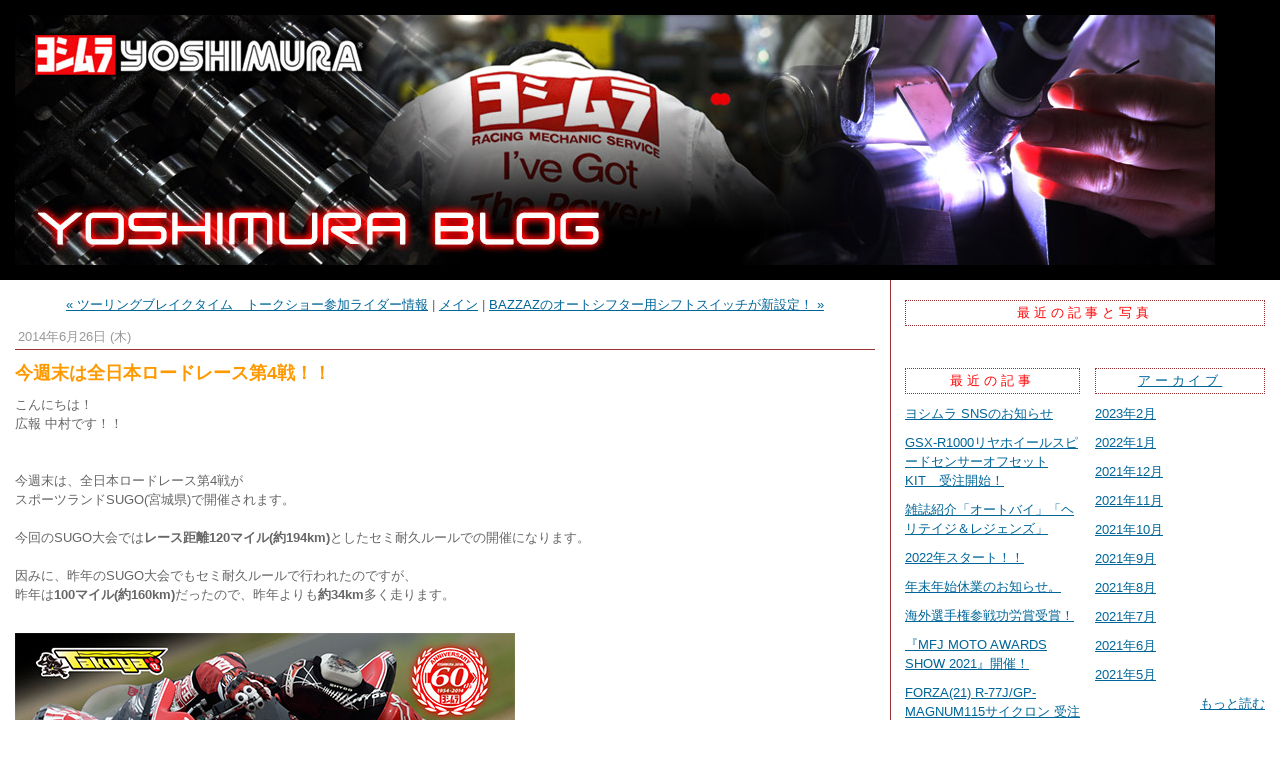

--- FILE ---
content_type: text/html; charset=utf-8
request_url: https://blog.yoshimura-jp.com/yoshimura_blog/2014/06/post-c0e8.html
body_size: 8766
content:
<!DOCTYPE html PUBLIC "-//W3C//DTD XHTML 1.0 Transitional//EN"
  "http://www.w3.org/TR/xhtml1/DTD/xhtml1-transitional.dtd">
<html xmlns="http://www.w3.org/1999/xhtml" id="sixapart-standard" xmlns:og="http://ogp.me/ns#" xmlns:mixi="http://mixi-platform.com/ns#">
<head>
  <meta http-equiv="Content-Type" content="text/html; charset=utf-8" />
  
  <meta name="keywords" content="ヨシムラジャパン,YOSHIMURA JAPAN,鈴鹿8耐,suzuka8h,8tai" />
  <meta name="description" content="ヨシムラジャパンの公式ブログです。" />
  

  <link rel="stylesheet" href="https://blog.yoshimura-jp.com/yoshimura_blog/styles.css" type="text/css" media="screen" />
  <link rel="stylesheet" href="https://static.lekumo.jp/.shared-tpjbiz/themes/common/print.css" type="text/css" media="print" />
    <link rel="openid2.local_id" href="https://blog.yoshimura-jp.com/" />
  <link rel="openid2.provider" href="http://bb.lekumo.jp/t/app/openid" />
  
    <link rel="alternate" type="application/atom+xml" title="「YOSHIMURA BLOG」のブログ記事 (Atom)" href="https://blog.yoshimura-jp.com/yoshimura_blog/atom.xml" />
  <link rel="alternate" type="application/rss+xml" title="「YOSHIMURA BLOG」のブログ記事 (RSS 1.0)" href="https://blog.yoshimura-jp.com/yoshimura_blog/index.rdf" />
  <link rel="alternate" type="application/rss+xml" title="「YOSHIMURA BLOG」のブログ記事 (RSS 2.0)" href="https://blog.yoshimura-jp.com/yoshimura_blog/rss.xml" />
  


  <title>YOSHIMURA BLOG: 今週末は全日本ロードレース第4戦！！</title>
  <link rel="canonical" href="https://blog.yoshimura-jp.com/yoshimura_blog/2014/06/post-c0e8.html" />
  <link rel="start" href="https://blog.yoshimura-jp.com/yoshimura_blog/" title="Home" />
  <link rel="prev" href="https://blog.yoshimura-jp.com/yoshimura_blog/2014/06/post-2f39.html?no_prefetch=1" title="ツーリングブレイクタイム　トークショー参加ライダー情報" />
  <link rel="next" href="https://blog.yoshimura-jp.com/yoshimura_blog/2014/06/bazzaz-ef4c.html?no_prefetch=1" title="BAZZAZのオートシフター用シフトスイッチが新設定！" />
  <link rel="alternate" media="handheld" href="https://blog.yoshimura-jp.com/.m/yoshimura_blog/2014/06/post-c0e8.html" />
  
  
    <meta property="og:title" content="今週末は全日本ロードレース第4戦！！" />
  <meta property="og:type" content="article" />
  <meta property="og:description" content="こんにちは！ 広報 中村です！！ 今週末は、全日本ロードレース第4戦が スポーツ..." />
  <meta property="og:url" content="https://blog.yoshimura-jp.com/yoshimura_blog/2014/06/post-c0e8.html" />
    <meta property="og:image" content="https://blog.yoshimura-jp.com/photos/uncategorized/2014/06/26/blog.jpg" />
  


  <meta property="og:site_name" content="YOSHIMURA BLOG" />

  
</head>

<body class="layout-timeline">
	
	<div id="container">
		<div id="container-inner" class="pkg">
			
			<!-- banner -->
<div id="banner">
  <div id="banner-inner" class="pkg">
    
    <h1 id="banner-header"><a href="https://blog.yoshimura-jp.com/yoshimura_blog/" accesskey="1">YOSHIMURA BLOG</a></h1>
    <h2 id="banner-description"></h2>
  </div>
</div>

			<div id="pagebody">
				<div id="pagebody-inner" class="pkg">
					<div id="alpha">
						<div id="alpha-inner" class="pkg">
							<!-- content nav -->
<p class="content-nav">
  <a href="https://blog.yoshimura-jp.com/yoshimura_blog/2014/06/post-2f39.html">&laquo; ツーリングブレイクタイム　トークショー参加ライダー情報</a> |
  <a href="https://blog.yoshimura-jp.com/yoshimura_blog/">メイン</a>
  | <a href="https://blog.yoshimura-jp.com/yoshimura_blog/2014/06/bazzaz-ef4c.html">BAZZAZのオートシフター用シフトスイッチが新設定！ &raquo;</a>
</p>

<!-- entry -->
  <h2 class="date-header">2014年6月26日 (木)</h2>


<div class="entry" id="entry-53009511">
      <h3 class="entry-header">今週末は全日本ロードレース第4戦！！</h3>
  
  <div class="entry-content">
    <div class="entry-body">
      <p>こんにちは！<br />広報 中村です！！<br /><br /><br />今週末は、全日本ロードレース第4戦が<br />スポーツランドSUGO(宮城県)で開催されます。<br /><br />今回のSUGO大会では<strong>レース距離120マイル(約194km)</strong>としたセミ耐久ルールでの開催になります。<br /><br />因みに、昨年のSUGO大会でもセミ耐久ルールで行われたのですが、<br />昨年は<strong>100マイル(約160km)</strong>だったので、昨年よりも<strong>約34km</strong>多く走ります。<br /><br /></p>
<p><span><img class="asset  asset-image at-xid-photo-44348097" style="width: 500px; height: 313px; display: block;" alt="Blog" title="Blog" src="http://yoshimura-blog.lekumo.biz/photos/uncategorized/2014/06/26/blog.jpg" /></span><br /><a target="_blank" title="全日本ロードレースJSB1000 第6戦 スポーツランドSUGO" href="http://www.yoshimura-jp.com/race/jsb/2013-jsb-r6.php">昨年のレースレポート</a>を読んでみると、<br /><strong>津田選手にとってはやや苦手としているサーキット</strong>…とか、<br /><strong>GSX-R1000で走るのは初めて</strong>…とか書かれていましたが、<br />それでも<span style="text-decoration: underline; color: #ff0000;"><strong>3位入賞し表彰台に上がるという結果</strong></span>を残しています。<br /><br />初戦から<strong>7位</strong>→<span style="color: #0000ff;"><strong>4位</strong></span>→<span style="color: #ff0000;"><strong>3位</strong></span>とジワリジワリと順位を上げてきているので、<br />今回こそは良い結果が期待できるのではないでしょうか？？<br /><br />皆さん！応援よろしくお願いします！！</p>
    </div>
    
    
  </div>
  <div class="entry-footer">
          <p class="entry-footer-info">
        <span class="post-footers">  <a href="https://blog.yoshimura-jp.com/yoshimura_blog/cat4961848/">レース</a> </span> <span class="separator">|</span> <a class="permalink" href="https://blog.yoshimura-jp.com/yoshimura_blog/2014/06/post-c0e8.html">個別ページ</a>
      </p>
    
    <!-- post footer links -->
  <p class="entry-footer-share entry-footer-share-buttons">
    <span class="entry-footer-links-fb_like"><iframe src="https://www.facebook.com/v2.12/plugins/like.php?href=https%3A%2F%2Fblog.yoshimura-jp.com%2Fyoshimura_blog%2F2014%2F06%2Fpost-c0e8.html&layout=button_count&show_faces=false&width=95&action=like&size=small&share=false&height=21&appId=163949156979202" width="95" height="21" style="border:none;overflow:hidden" scrolling="no" frameborder="0" allowTransparency="true"></iframe>
</span> <span class="separator">|</span> <span class="entry-footer-links-twitter"><script src="//platform.twitter.com/widgets.js" type="text/javascript"></script>
<a href="//twitter.com/share" class="twitter-share-button"
   data-url="https://blog.yoshimura-jp.com/yoshimura_blog/2014/06/post-c0e8.html"
   data-text="今週末は全日本ロードレース第4戦！！">Tweet</a>

</span> <span class="separator">|</span> <span class="entry-footer-links-hatena"><a href="http://b.hatena.ne.jp/entry/https://blog.yoshimura-jp.com/yoshimura_blog/2014/06/post-c0e8.html" class="hatena-bookmark-button" data-hatena-bookmark-title="今週末は全日本ロードレース第4戦！！" data-hatena-bookmark-layout="standard" title="このエントリーをはてなブックマークに追加"><img src="https://b.st-hatena.com/images/entry-button/button-only.gif" alt="このエントリーをはてなブックマークに追加" width="20" height="20" style="border: none;" /></a><script type="text/javascript" src="https://b.st-hatena.com/js/bookmark_button.js" charset="utf-8" async="async"></script>
</span>
  </p>


  </div>
</div>





						</div>
					</div>
					<div id="beta">
						<div id="beta-inner" class="pkg">
							<!-- photos -->
<div class="module-recent-photos module">
  <h2 class="module-header">最近の記事と写真</h2>
  <div class="module-content">
    <ul class="module-list">
      
    </ul>
  </div>
</div>

							<!-- bottom -->
<div id="gamma">
  <div id="gamma-inner" class="pkg">
    
            <div class="module-archives module">
    <h2 class="module-header">最近の記事</h2>
    <div class="module-content">
      <ul class="module-list">
                            <li class="module-list-item"><a href="https://blog.yoshimura-jp.com/yoshimura_blog/2023/02/sns-0d05.html">ヨシムラ SNSのお知らせ</a></li>
          
                            <li class="module-list-item"><a href="https://blog.yoshimura-jp.com/yoshimura_blog/2022/01/gsx-r1000kit-cf37.html">GSX-R1000リヤホイールスピードセンサーオフセットKIT　受注開始！</a></li>
          
                            <li class="module-list-item"><a href="https://blog.yoshimura-jp.com/yoshimura_blog/2022/01/post-42a8.html">雑誌紹介「オートバイ」「ヘリテイジ＆レジェンズ」</a></li>
          
                            <li class="module-list-item"><a href="https://blog.yoshimura-jp.com/yoshimura_blog/2022/01/2022-b8df.html">2022年スタート！！</a></li>
          
                            <li class="module-list-item"><a href="https://blog.yoshimura-jp.com/yoshimura_blog/2021/12/post-2f9c.html">年末年始休業のお知らせ。</a></li>
          
                            <li class="module-list-item"><a href="https://blog.yoshimura-jp.com/yoshimura_blog/2021/12/post-ffa2.html">海外選手権参戦功労賞受賞！</a></li>
          
                            <li class="module-list-item"><a href="https://blog.yoshimura-jp.com/yoshimura_blog/2021/12/mfj-7b36.html">『MFJ MOTO AWARDS SHOW 2021』開催！</a></li>
          
                            <li class="module-list-item"><a href="https://blog.yoshimura-jp.com/yoshimura_blog/2021/12/forza21-r-77jgp-3516.html">FORZA(21) R-77J/GP-MAGNUM115サイクロン 受注開始！</a></li>
          
                            <li class="module-list-item"><a href="https://blog.yoshimura-jp.com/yoshimura_blog/2021/12/gsx-s1000slip-o-eee3.html">新型GSX-S1000用Slip-On R-11Sq/R-11サイクロン もうすぐ出荷開始！</a></li>
          
                            <li class="module-list-item"><a href="https://blog.yoshimura-jp.com/yoshimura_blog/2021/12/post-3a23.html">レースベース車両受注受付中</a></li>
          
        
      </ul>
    </div>
  </div>


    
  </div>
</div>

<div id="delta">
  <div id="delta-inner" class="pkg">
              <div class="module-archives module">
    <h2 class="module-header"><a href="https://blog.yoshimura-jp.com/yoshimura_blog/archives.html">アーカイブ</a></h2>
    <div class="module-content">
                                        <ul class="module-list">
                
                <li class="module-list-item"><a href="https://blog.yoshimura-jp.com/yoshimura_blog/2023/02/">2023年2月</a></li>
                
                            
                <li class="module-list-item"><a href="https://blog.yoshimura-jp.com/yoshimura_blog/2022/01/">2022年1月</a></li>
                
                            
                <li class="module-list-item"><a href="https://blog.yoshimura-jp.com/yoshimura_blog/2021/12/">2021年12月</a></li>
                
                            
                <li class="module-list-item"><a href="https://blog.yoshimura-jp.com/yoshimura_blog/2021/11/">2021年11月</a></li>
                
                            
                <li class="module-list-item"><a href="https://blog.yoshimura-jp.com/yoshimura_blog/2021/10/">2021年10月</a></li>
                
                            
                <li class="module-list-item"><a href="https://blog.yoshimura-jp.com/yoshimura_blog/2021/09/">2021年9月</a></li>
                
                            
                <li class="module-list-item"><a href="https://blog.yoshimura-jp.com/yoshimura_blog/2021/08/">2021年8月</a></li>
                
                            
                <li class="module-list-item"><a href="https://blog.yoshimura-jp.com/yoshimura_blog/2021/07/">2021年7月</a></li>
                
                            
                <li class="module-list-item"><a href="https://blog.yoshimura-jp.com/yoshimura_blog/2021/06/">2021年6月</a></li>
                
                            
                <li class="module-list-item"><a href="https://blog.yoshimura-jp.com/yoshimura_blog/2021/05/">2021年5月</a></li>
                            </ul>
                                  <p class="module-more"><a href="https://blog.yoshimura-jp.com/yoshimura_blog/archives.html">もっと読む</a></p>
                
                
            
    </div>
  </div>


    
    
  </div>
</div>

						</div>
					</div>
				</div>
			</div>
			
		</div>
	</div>
	
<script type="text/javascript" id="stats-script">
  var done_stats_script = done_stats_script || 0;
  (function() {
    if (done_stats_script) return;
    var extra_happy = Math.floor(1000000000 * Math.random());
    document.write('<img src="https://bb.lekumo.jp/t/stats?blog_id=214978&amp;entry_id=53009511&amp;user_id=409608&amp;page=' + escape(location.href) + '&amp;referrer=' + escape(document.referrer) + '&amp;i=' + extra_happy + '" width="1" height="1" alt="" style="position: absolute; top: 0; left: 0;" />');
  })();
  (function(i,s,o,g,r,a,m){i['GoogleAnalyticsObject']=r;i[r]=i[r]||function(){
  (i[r].q=i[r].q||[]).push(arguments)},i[r].l=1*new Date();a=s.createElement(o),
  m=s.getElementsByTagName(o)[0];a.async=1;a.src=g;m.parentNode.insertBefore(a,m)
  })(window,document,'script','//www.google-analytics.com/analytics.js','ga');

  ga('create', 'UA-16148083-6', 'auto');
  ga('send', 'pageview');

  var _lara_site_id = 1513;
  (function() {
    if (done_stats_script) return;
    var ra = document.createElement('script'); ra.type = 'text/javascript'; ra.async = true;
    ra.src = 'https://analytics.lekumo.jp/ranking.js';
    var s = document.getElementById('stats-script'); s.parentNode.insertBefore(ra, s);
  })();

  done_stats_script++;
</script>





<script>
  var _lbbSwitchViewInfo = {
    baseURL: 'https://blog.yoshimura-jp.com/yoshimura_blog/',
    title: 'スマートフォン表示に切り替え'
  };
</script>
<script type="text/javascript" src="/.shared/themes/common/switch-view.js"></script>

</body>
</html>


--- FILE ---
content_type: text/plain
request_url: https://www.google-analytics.com/j/collect?v=1&_v=j102&a=1804145843&t=pageview&_s=1&dl=https%3A%2F%2Fblog.yoshimura-jp.com%2Fyoshimura_blog%2F2014%2F06%2Fpost-c0e8.html&ul=en-us%40posix&dt=YOSHIMURA%20BLOG%3A%20%E4%BB%8A%E9%80%B1%E6%9C%AB%E3%81%AF%E5%85%A8%E6%97%A5%E6%9C%AC%E3%83%AD%E3%83%BC%E3%83%89%E3%83%AC%E3%83%BC%E3%82%B9%E7%AC%AC4%E6%88%A6%EF%BC%81%EF%BC%81&sr=1280x720&vp=1280x720&_u=IEBAAEABAAAAACAAI~&jid=1156590284&gjid=796710912&cid=1888628816.1768965789&tid=UA-16148083-6&_gid=1090674023.1768965789&_r=1&_slc=1&z=571401202
body_size: -452
content:
2,cG-VJG3NC7Z54